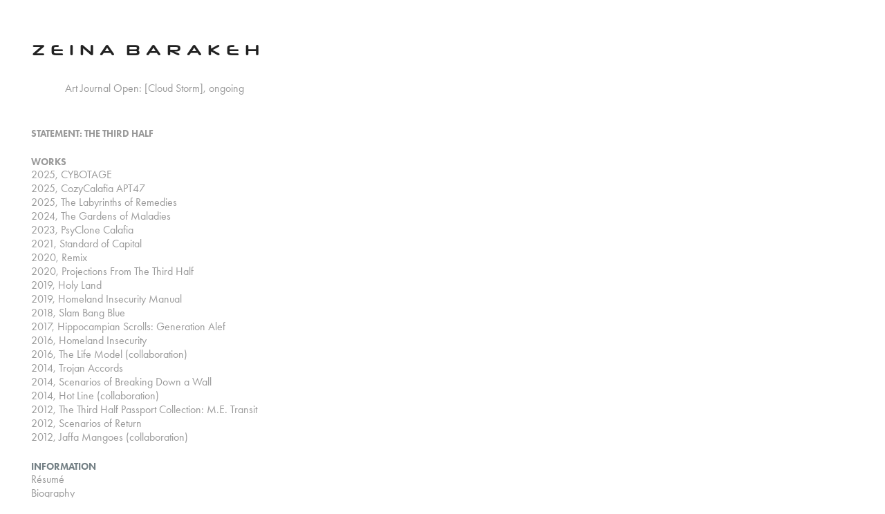

--- FILE ---
content_type: text/html; charset=utf-8
request_url: https://zeinabarakeh.com/information
body_size: 2733
content:
<!DOCTYPE HTML>
<html lang="en-US">
<head>
  <meta charset="UTF-8" />
  <meta name="viewport" content="width=device-width, initial-scale=1" />
      <meta name="twitter:card"  content="summary_large_image" />
      <meta name="twitter:site"  content="@AdobePortfolio" />
      <meta  property="og:title" content="zeina barakeh - Information" />
      <link rel="icon" href="[data-uri]"  />
      <link rel="stylesheet" href="/dist/css/main.css" type="text/css" />
      <link rel="stylesheet" href="https://cdn.myportfolio.com/30f1b471-2f89-4964-a0b1-9a9c631e5354/138aa0183b364354adea0adc3b95a2dd1763085216.css?h=952e37ab0e6253b7b5cd034bc47b64ed" type="text/css" />
    <link rel="canonical" href="https://zeinabarakeh.com/information" />
      <title>zeina barakeh - Information</title>
    <script type="text/javascript" src="//use.typekit.net/ik/[base64].js?cb=8dae7d4d979f383d5ca1dd118e49b6878a07c580" async onload="
    try {
      window.Typekit.load();
    } catch (e) {
      console.warn('Typekit not loaded.');
    }
    "></script>
</head>
  <body class="transition-enabled">  <div class='page-background-video page-background-video-with-panel'>
  </div>
  <div class="js-responsive-nav">
    <div class="responsive-nav">
      <div class="close-responsive-click-area js-close-responsive-nav">
        <div class="close-responsive-button"></div>
      </div>
          <nav data-hover-hint="nav">
      <div class="link-title">
        <a href="http://artjournal.collegeart.org/?p=14040" target="_blank">Art Journal Open: [Cloud Storm], ongoing</a>
      </div>
      <div class="page-title">
        <a href="/the-third-half" >Statement: The Third Half</a>
      </div>
              <ul class="group">
                  <li class="gallery-title"><a href="/work" >Works</a></li>
            <li class="project-title"><a href="/2025-cybotage" >2025, CYBOTAGE</a></li>
            <li class="project-title"><a href="/cozycalafia-apt47" >2025, CozyCalafia APT47</a></li>
            <li class="project-title"><a href="/2025-the-labyrinths-of-remedies" >2025, The Labyrinths of Remedies</a></li>
            <li class="project-title"><a href="/2024-the-gardens-of-maladies" >2024, The Gardens of Maladies</a></li>
            <li class="project-title"><a href="/2023-psyclone-calafia" >2023, PsyClone Calafia</a></li>
            <li class="project-title"><a href="/2021-standard-of-capital" >2021, Standard of Capital</a></li>
            <li class="project-title"><a href="/2020-remix" >2020, Remix</a></li>
            <li class="project-title"><a href="/projections-from-the-third-half" >2020, Projections From The Third Half</a></li>
            <li class="project-title"><a href="/2019-holy-land" >2019, Holy Land</a></li>
            <li class="project-title"><a href="/2019-homeland-insecurity-manual" >2019, Homeland Insecurity Manual</a></li>
            <li class="project-title"><a href="/2018-slam-bang-blue" >2018, Slam Bang Blue</a></li>
            <li class="project-title"><a href="/2017-hyppocampian-scrolls-generation-alef" >2017, Hippocampian Scrolls: Generation Alef</a></li>
            <li class="project-title"><a href="/2016-homeland-insecurity" >2016, Homeland Insecurity</a></li>
            <li class="project-title"><a href="/the-life-model-collaboration-2016" >2016, The Life Model (collaboration)</a></li>
            <li class="project-title"><a href="/2014-trojan-accords" >2014, Trojan Accords</a></li>
            <li class="project-title"><a href="/2012-scenarios-of-breaking-down-a-wall" >2014, Scenarios of Breaking Down a Wall</a></li>
            <li class="project-title"><a href="/2014-hot-line" >2014, Hot Line (collaboration)</a></li>
            <li class="project-title"><a href="/2012-the-third-half-passport-collection-me-transit" >2012, The Third Half Passport Collection: M.E. Transit</a></li>
            <li class="project-title"><a href="/2012-scenarios-of-return" >2012, Scenarios of Return</a></li>
            <li class="project-title"><a href="/2014-jaffa-mangoes" >2012, Jaffa Mangoes (collaboration)</a></li>
              </ul>
              <ul class="group">
                  <li class="gallery-title"><a href="/information" class="active">Information</a></li>
            <li class="project-title"><a href="/resume" >Résumé</a></li>
            <li class="project-title"><a href="/biography" >Biography</a></li>
            <li class="project-title"><a href="/bibliography-2" >Bibliography</a></li>
              </ul>
          </nav>
    </div>
  </div>
  <div class="site-wrap cfix js-site-wrap">
    <div class="site-container">
      <div class="site-content e2e-site-content">
        <div class="sidebar-content">
          <header class="site-header">
              <div class="logo-wrap" data-hover-hint="logo">
                    <div class="logo e2e-site-logo-text logo-text  ">
    <a href="/work" class="preserve-whitespace">z e I n a  b a r a k e h</a>

</div>
              </div>
  <div class="hamburger-click-area js-hamburger">
    <div class="hamburger">
      <i></i>
      <i></i>
      <i></i>
    </div>
  </div>
          </header>
              <nav data-hover-hint="nav">
      <div class="link-title">
        <a href="http://artjournal.collegeart.org/?p=14040" target="_blank">Art Journal Open: [Cloud Storm], ongoing</a>
      </div>
      <div class="page-title">
        <a href="/the-third-half" >Statement: The Third Half</a>
      </div>
              <ul class="group">
                  <li class="gallery-title"><a href="/work" >Works</a></li>
            <li class="project-title"><a href="/2025-cybotage" >2025, CYBOTAGE</a></li>
            <li class="project-title"><a href="/cozycalafia-apt47" >2025, CozyCalafia APT47</a></li>
            <li class="project-title"><a href="/2025-the-labyrinths-of-remedies" >2025, The Labyrinths of Remedies</a></li>
            <li class="project-title"><a href="/2024-the-gardens-of-maladies" >2024, The Gardens of Maladies</a></li>
            <li class="project-title"><a href="/2023-psyclone-calafia" >2023, PsyClone Calafia</a></li>
            <li class="project-title"><a href="/2021-standard-of-capital" >2021, Standard of Capital</a></li>
            <li class="project-title"><a href="/2020-remix" >2020, Remix</a></li>
            <li class="project-title"><a href="/projections-from-the-third-half" >2020, Projections From The Third Half</a></li>
            <li class="project-title"><a href="/2019-holy-land" >2019, Holy Land</a></li>
            <li class="project-title"><a href="/2019-homeland-insecurity-manual" >2019, Homeland Insecurity Manual</a></li>
            <li class="project-title"><a href="/2018-slam-bang-blue" >2018, Slam Bang Blue</a></li>
            <li class="project-title"><a href="/2017-hyppocampian-scrolls-generation-alef" >2017, Hippocampian Scrolls: Generation Alef</a></li>
            <li class="project-title"><a href="/2016-homeland-insecurity" >2016, Homeland Insecurity</a></li>
            <li class="project-title"><a href="/the-life-model-collaboration-2016" >2016, The Life Model (collaboration)</a></li>
            <li class="project-title"><a href="/2014-trojan-accords" >2014, Trojan Accords</a></li>
            <li class="project-title"><a href="/2012-scenarios-of-breaking-down-a-wall" >2014, Scenarios of Breaking Down a Wall</a></li>
            <li class="project-title"><a href="/2014-hot-line" >2014, Hot Line (collaboration)</a></li>
            <li class="project-title"><a href="/2012-the-third-half-passport-collection-me-transit" >2012, The Third Half Passport Collection: M.E. Transit</a></li>
            <li class="project-title"><a href="/2012-scenarios-of-return" >2012, Scenarios of Return</a></li>
            <li class="project-title"><a href="/2014-jaffa-mangoes" >2012, Jaffa Mangoes (collaboration)</a></li>
              </ul>
              <ul class="group">
                  <li class="gallery-title"><a href="/information" class="active">Information</a></li>
            <li class="project-title"><a href="/resume" >Résumé</a></li>
            <li class="project-title"><a href="/biography" >Biography</a></li>
            <li class="project-title"><a href="/bibliography-2" >Bibliography</a></li>
              </ul>
              </nav>
        </div>
        <main>
          <section class="project-covers" data-context="page.gallery.covers">
          <a class="project-cover e2e-site-project-cover js-project-cover-touch hold-space" href="/resume" data-context="pages" data-identity="id:p5e0828dc6eaab74404a919765b01f9e3c734fc6dcbfe5c807c133" data-hover-hint="galleryPageCover" data-hover-hint-id="p5e0828dc6eaab74404a919765b01f9e3c734fc6dcbfe5c807c133">
            <div class="cover-content-container">
              <div class="cover-image-wrap">
                <div class="cover-image">
                </div>
              </div>
              <div class="details-wrap">
                <div class="details">
                  <div class="details-inner">
                      <div class="date">2021</div>
                      <div class="title preserve-whitespace">Résumé</div>
                  </div>
                </div>
              </div>
            </div>
          </a>
          <a class="project-cover e2e-site-project-cover js-project-cover-touch hold-space" href="/biography" data-context="pages" data-identity="id:p5e082900305a17bace1d13e4b1e427009f5399c9ba7c0cb438db2" data-hover-hint="galleryPageCover" data-hover-hint-id="p5e082900305a17bace1d13e4b1e427009f5399c9ba7c0cb438db2">
            <div class="cover-content-container">
              <div class="cover-image-wrap">
                <div class="cover-image">
                </div>
              </div>
              <div class="details-wrap">
                <div class="details">
                  <div class="details-inner">
                      <div class="date">2021</div>
                      <div class="title preserve-whitespace">Biography</div>
                  </div>
                </div>
              </div>
            </div>
          </a>
          <a class="project-cover e2e-site-project-cover js-project-cover-touch hold-space" href="/bibliography-2" data-context="pages" data-identity="id:p5e126e743eecac42d088f88761dfc2c01b245fef9bb6e0094f5a2" data-hover-hint="galleryPageCover" data-hover-hint-id="p5e126e743eecac42d088f88761dfc2c01b245fef9bb6e0094f5a2">
            <div class="cover-content-container">
              <div class="cover-image-wrap">
                <div class="cover-image">
                </div>
              </div>
              <div class="details-wrap">
                <div class="details">
                  <div class="details-inner">
                      <div class="date">2021</div>
                      <div class="title preserve-whitespace">Bibliography</div>
                  </div>
                </div>
              </div>
            </div>
          </a>
          </section>
        </main>
      </div>
    </div>
  </div>
</body>
<script type="text/javascript">
  // fix for Safari's back/forward cache
  window.onpageshow = function(e) {
    if (e.persisted) { window.location.reload(); }
  };
</script>
  <script type="text/javascript">var __config__ = {"page_id":"p60ab1e08aa1e3d0d32bc2d05d16811e689437e07d97ff8d030e1b","theme":{"name":"jackie"},"pageTransition":true,"linkTransition":true,"disableDownload":false,"localizedValidationMessages":{"required":"This field is required","Email":"This field must be a valid email address"},"lightbox":{"enabled":true,"color":{"opacity":0.94,"hex":"#fff"}},"cookie_banner":{"enabled":false}};</script>
  <script type="text/javascript" src="/site/translations?cb=8dae7d4d979f383d5ca1dd118e49b6878a07c580"></script>
  <script type="text/javascript" src="/dist/js/main.js?cb=8dae7d4d979f383d5ca1dd118e49b6878a07c580"></script>
</html>
